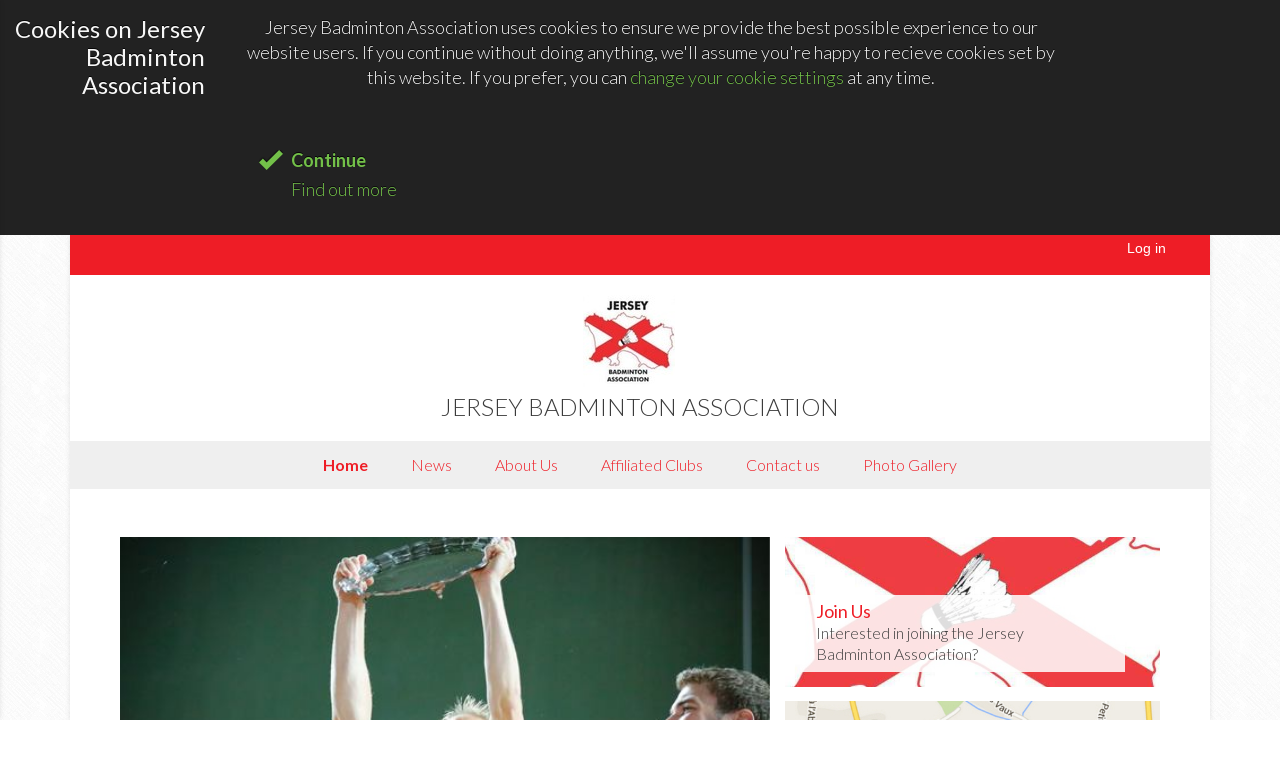

--- FILE ---
content_type: text/css; charset=utf-8
request_url: http://fonts.googleapis.com/css?family=Josefin+Slab:300
body_size: 325
content:
/* latin */
@font-face {
  font-family: 'Josefin Slab';
  font-style: normal;
  font-weight: 300;
  src: url(http://fonts.gstatic.com/s/josefinslab/v29/lW-swjwOK3Ps5GSJlNNkMalNpiZe_ldbOR4W7wesR349KoKZAyOw3w.woff2) format('woff2');
  unicode-range: U+0000-00FF, U+0131, U+0152-0153, U+02BB-02BC, U+02C6, U+02DA, U+02DC, U+0304, U+0308, U+0329, U+2000-206F, U+20AC, U+2122, U+2191, U+2193, U+2212, U+2215, U+FEFF, U+FFFD;
}


--- FILE ---
content_type: application/javascript
request_url: http://www.jerseybadminton.net/assets/homepage-3454f1aafbf8a7b679a14748aa2fdbfa.js
body_size: 680
content:
(function(){jQuery(function(t){var e,a,r,i,n,s,d,o,l;return r=t(".switcher #fixture-switcher a"),i=t(".fixture-list .table"),a=t(".switcher form"),e=t("#filter_team"),r.click(function(e){return e.preventDefault(),t(this).hasClass("active")?!1:(r.removeClass("active"),t(this).addClass("active"),i.removeClass("active"),t(t(this).attr("href")).addClass("active"),a.attr("action",t(".fixture-list").find("div.active").attr("id")+".json"))}),o=function(t){return"<tr><td>"+t.date+'</td><td><a href="/teams/'+t.param.join("/")+'">'+t.team+"</a></td><td>"+t.opponent+"</td><td>"+t.result+"</td></tr>"},s=function(t){return"<tr><td>"+t.date+'</td><td><a href="/teams/'+t.param.join("/")+'">'+t.team+"</a></td><td>"+t.opponent+"</td><td>"+t.fixture+"</td></tr>"},e.change(function(e){return e.preventDefault(),t.getJSON(a.attr("action"),a.serialize(),function(e){var r,i;return i=a.attr("action").match(/results/)?o:s,r=t.map(e,i),t(".fixture-list .table.active").children("table").children("tbody").html(r.join())})}),d={$AutoPlay:!0,$AutoPlayInterval:5e3,$SlideDuration:1e3,$BulletNavigatorOptions:{$Class:$JssorBulletNavigator$,$Steps:1}},l=new $JssorSlider$("slider-container",d),n=function(){var e;return e=t(".p1").width(),l.$ScaleWidth(e)},n(),navigator.userAgent.match(/(iPhone|iPod|iPad|BlackBerry|IEMobile)/)?void 0:t(window).bind("resize",n)})}).call(this);